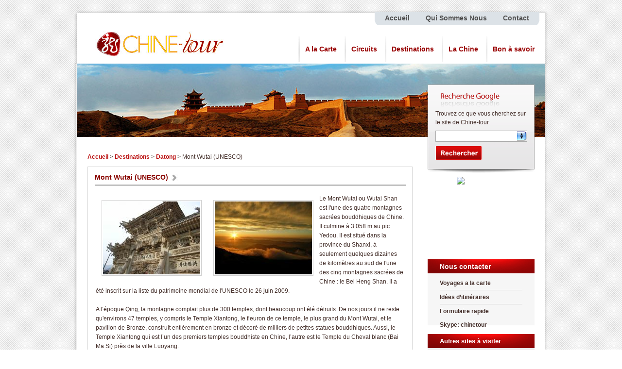

--- FILE ---
content_type: text/html; charset=utf-8
request_url: http://www.chine-tour.com/scene-v157-mont-wutai
body_size: 5152
content:
<!DOCTYPE html PUBLIC "-//W3C//DTD XHTML 1.0 Transitional//EN" "http://www.w3.org/TR/xhtml1/DTD/xhtml1-transitional.dtd">
<html xmlns="http://www.w3.org/1999/xhtml" xml:lang="fr" lang="fr">
    <head>
        <meta http-equiv="Content-Type" content="text/html; charset=UTF-8"/>

<link rel="stylesheet" type="text/css" href="/WebApp/Tpl/default/Public/Css/main.css" />
<link rel="stylesheet" type="text/css" href="/WebApp/Tpl/default/Public/Css/SpryValidationSelect.css" />
<link rel="stylesheet" type="text/css" href="/WebApp/Tpl/default/Public/Css/SpryValidationTextField.css" />


<script type="text/javascript" src="/Public/js/lib/jquery-1.4.2.min.js"></script>
<script type="text/javascript" src="/WebApp/Tpl/default/Public/Js/jquery.slide-packer.js"></script>
<script type="text/javascript" src="/WebApp/Tpl/default/Public/Js/main.js"></script>
 
 <script type="text/javascript" src="/Public/js/lib/jquery.slider.js"></script>
<!--[if IE 6]>
    <script type="text/javascript" src="/Public/js/lib/fix/DD_belatedPNG_0.0.8a.js"></script>
    <script>
      DD_belatedPNG.fix('#header, #content, #main_banner, .form_box h3, #newsletter h4, .sider_box2 .box2 p img');
    </script>
<![endif]-->
        <title>Le Mont Wutai, Datong Attraction, Sites Touristique de Datong</title>
<meta name="description" content="le Mont Wutai: Introduction générale sur Datong et des conseils de visite.Le Mont Wutai ou Wutai Shan est l'une des quatre montagnes sacrées bouddhiques de Chine. Il culmine à 3 058 m au pic Yedou. Il est situé dans la province du Shanxi, à seulement quelques dizaines de kilomètres au sud de l'une des cinq montagnes sacrées de Chine : le Bei Heng Shan. Il a été inscrit sur la liste du patrimoine mondial de l'UNESCO le 26 juin 2009.  A l’époque Qing, la montagne comptait plus de 300 temples, dont beaucoup ont été détruits. De nos jours il ne reste qu'environs 47 temples, y compris le Temple Xiantong, le fleuron de ce temple, le plus grand du Mont Wutai, et le pavillon de Bronze, construit entièrement en bronze et décoré de milliers de petites statues bouddhiques. Aussi, le Temple Xiantong qui est l’un des premiers temples bouddhiste en Chine, l’autre est le Temple du Cheval blanc (Bai Ma Si) près de la ville Luoyang. " /> 
<meta name="keywords" content ="Voyage en Chine, Datong Attractions, Site touristique à Datong, Datong Chine, Voyage Datong, Circuit Datong, que voir à Datong"/> 
    </head>
    <body>
        <div id="twrap">
            <div id="wrap">
                
                
<div id="header">
    <div id="head_nav">
        <ul>
            <li><a href="/">Accueil</a></li>
            <li><a href="/about-us">Qui Sommes Nous</a></li>
            <li><a href="/contact-us">Contact</a></li>
        </ul>
    </div>
    <div class="clear"></div>
    <div id="head_content">
      <h1 id="logo"><a href="/"><img alt="Voyage en chine" src="/WebApp/Tpl/default/Public/images/ct-logo.jpg" width="270" height="65" border="0"  /></a></h1>
      <ul id="main_nav">
			<li><a href="/voyages-sur-mesure">A la Carte</a></li>
			<li><a href="/voyage">Circuits</a></li>
			<li><a href="/ville">Destinations</a></li>
			<li><a href="/fait">La Chine</a></li>
			<li><a href="/info">Bon à savoir</a></li>
      </ul>
    </div>  
    <div class="clear"></div>
</div>

                <div id="main_banner">
                    <img src="/WebApp/Tpl/default/Public/images/banner/tour_banner.jpg"/>
                </div>
                <div id="content">
                    <div class="main_content">
                        <div id="page_info"> 
                            <a href="/">Accueil</a> > 
                            <a href="/ville">Destinations</a>  > 
                            <a href="/city-c18-datong">Datong</a>  > 
                            Mont Wutai (UNESCO)                        </div> 
                        <div class="box_style width_box_669">
                            <div id="detail_recom_box" class="box_style_wrap">
                                <h3 class="margin_bottom_15"><strong>Mont Wutai (UNESCO)</strong></h3>
                                <div class="text_main_box">
                                    <img src="/images/Photo/mont-wutai/p56_d20120420150328_thumb.jpg" alt="" align="left" /><img src="/images/Photo/mont-wutai/p665_d20120420150245_thumb.jpg" alt="" align="left" />Le Mont Wutai ou Wutai Shan est l'une des quatre montagnes sacrées bouddhiques de Chine. Il culmine à 3 058 m au pic Yedou. Il est situé dans la province du Shanxi, à seulement quelques dizaines de kilomètres au sud de l'une des cinq montagnes sacrées de Chine : le Bei Heng Shan. Il a été inscrit sur la liste du patrimoine mondial de l'UNESCO le 26 juin 2009.<br /><br />A l’époque Qing, la montagne comptait plus de 300 temples, dont beaucoup ont été détruits. De nos jours il ne reste qu'environs 47 temples, y compris le Temple Xiantong, le fleuron de ce temple, le plus grand du Mont Wutai, et le pavillon de Bronze, construit entièrement en bronze et décoré de milliers de petites statues bouddhiques. Aussi, le Temple Xiantong qui est l’un des premiers temples bouddhiste en Chine, l’autre est le Temple du Cheval blanc (Bai Ma Si) près de la ville Luoyang.<br />                                </div>
                            </div>
                        </div>
                        <div class="add_car_line_bar">
                        	<a href="javascript:," onclick="addCart('scene','157')">Ajouter à mon voyage</a><p>Si vous le souhaitez, cliquez dessus pour l'ajouter à votre voyage! </p>
                        </div>

                        <div class="clear"></div>
                    </div>
                    <div class="main_sider">

                        <div id="search_bar">
    <div id="search_form" class="form_box">
        <h3>Recherche Google</h3>
        <p>
             Trouvez ce que vous cherchez sur le site de Chine-tour.        </p>
        <form target="_blank" action="http://www.google.com/search" methond="get">
            <p>
                <input type="text" name="q" class="inputText"/>
            </p>
            <p class="submit">
          <p>
                <input type="hidden" name="hl" value="en" />
                <input type="hidden" name="newwindow" value="1" />
                <input type="hidden" name="num" value="100" />
                <input type="hidden" name="domains" value="www.chine-tour.com" />
                <input type="hidden" name="sitesearch" value="www.chine-tour.com" />
                <input type="image" src="/WebApp/Tpl/default/Public/images/box-submit.gif" name="btnG" value="" class="inputSubmit"/>
          </p>
        </form>
    </div>
</div>
                        <div class="petit-fute">
<div id="fileContent"><a href="http://www.petitfute.com" title="Petit Fut��"><img src="http://www.petitfute.com/img/widget/logo.jpg" width="100" border="0" alt="Petit Fut��" /></a></div>
</div>
<script language="javascript" type="text/javascript" src="http://pro.petitfute.com/compte/widget/petitfute/67116/"></script>

				 
				   <div class="sider_box">
      <h4>Nous contacter</h4>
      <div class="box">
          <ul class="list">
              <li>
                  <a href="/voyages-sur-mesure" target="_blank">Voyages a la carte</a>
              </li>
              <li>
                  <a href="/voyage" target="_blank">Idées d’itinéraires</a>
              </li>
              <li>
                  <a href="/contact-us" target="_blank">Formulaire rapide</a>
              </li>
          </ul>
      </div>
      <div class="contacter">
      		<strong>Skype: chinetour</strong>
<script type="text/javascript" src="http://www.skypeassets.com/i/scom/js/skype-uri.js"></script>
            <div id="SkypeButton_Call_chinetour_1"  class="fr skype">
              <script type="text/javascript">
                Skype.ui({
                  "name": "call",
                  "element": "SkypeButton_Call_chinetour_1",
                  "participants": ["chinetour"],
                  "imageSize": 32
                });
              </script>
        </div>
        	
  </div>
  </div>



                        <div class="sider_box sider_box2">
                            <h5>Autres sites à visiter</h5>
                            <div class="box">
                                <ul class="list">
                                    <li>
                                            <a href="/scene-v153-grottes-de-yungang">Grottes de Yungang (UNESCO)</a>
                                        </li><li>
                                            <a href="/scene-v154-monastere-suspendu">Monastère suspendu</a>
                                        </li><li>
                                            <a href="/scene-v155-mont-heng">Mont Heng</a>
                                        </li><li>
                                            <a href="/scene-v165-la-cite-imperiale-et-maison-du-ministre">La Cite impériale et Maison du ministre</a>
                                        </li><li>
                                            <a href="/scene-v328-le-mur-aux-neuf-dragons-de-datong">Le mur des neuf dragons de Datong</a>
                                        </li><li>
                                            <a href="/scene-v329-les-monast-res-huayan">Les monastères Huayan</a>
                                        </li><li>
                                            <a href="/scene-v330-le-monast-re-shanhua">Le monastère Shanhua</a>
                                        </li><li>
                                            <a href="/scene-v331-la-pagode-de-bois-de-yingxian">La pagode de bois de Yingxian</a>
                                        </li>                                </ul>

                            </div>
                        </div>

                        <!--<div class="side_banner"><a href="#"><img src="/WebApp/Tpl/default/Public/images/banner/etc_side_banner.jpg" width="219" alt="Ads Banner"  /></a></div>-->

                    </div>

                    <div class="clear"></div>

                    <div id="pay">
                        <img src="/WebApp/Tpl/default/Public/images/pay.gif"/>
                    </div>
                </div>

                
                <div id="footer">
    <div id="footer_logo"></div>
    <div id="footer_info">
	
       <div class="info">
          <h5><a href="/about-us">Liens Rapides</a></h5>
          <ul>
            <li><a href="/about-us">Qui sommes nous</a></li>
            <li><a href="/contact-us">Contactez nous</a></li>
            <li><a href="/info-v129-termes-conditions">Termes &amp; Conditions</a></li>
            <li><a href="/info-v127-guide-de-paiement">Guide de paiement</a></li>
            <li><a href="/feedback">Témoignages</a></li>
          </ul>
      </div>
      
      <div class="info" style="padding-right:15px;">
          <h5><a href="http://www.chine-tour.com/voyage">Nos Circuits</a></h5>
          <ul>
            <li><a href="http://www.chine-tour.com/tour-v18-le-meilleur-de-la-chine-en-14-jours" target="_blank">Le Meilleur de la Chine en 14 jours</a></li>
            <li><a href="http://www.chine-tour.com/tour-v17-circuit-familiale-de-13-jours" target="_blank">Circuit familial de 13 Jours</a></li>
            <li><a href="http://www.chine-tour.com/tour-v15-voyage-au-tibet-en-13-jours" target="_blank">Voyage au Tibet en 13 jours</a></li>
            <li><a href="http://www.chine-tour.com/tour-v10-minoritees-du-guizhou-et-guilin-en-12-jours" target="_blank">Minoritées du Guizhou et Guilin   en 12 Jours</a></li>
            <li><a href="http://www.chine-tour.com/voyages-sur-mesure" target="_blank">Voyage Sur Mesure</a></li>
          </ul>
      </div>
	     
       <div class="info" style="width:180px;">
          <h5><a href="http://www.chine-tour.com/ville">Destinations</a></h5>
          <ul class="double_sub">
            <li><a href="http://www.chine-tour.com/city-c2-pekin" target="_blank">Pékin</a></li>
            <li><a href="http://www.chine-tour.com/city-c6-shanghai" target="_blank">Shanghai</a></li>
            <li><a href="http://www.chine-tour.com/city-c7-xi-an" target="_blank">Xi'An</a></li>
            <li><a href="http://www.chine-tour.com/city-c8-guilin" target="_blank">Guilin</a></li>
            <li><a href="http://www.chine-tour.com/province-c168-tibet-xizang" target="_blank">Tibet</a></li>
          </ul>
          <ul class="double_sub">  
            <li><a href="http://www.chine-tour.com/city-c52-pingyao" target="_blank">Pingyao</a></li>
            <li><a href="http://www.chine-tour.com/city-c42-canton" target="_blank">Canton</a></li>
            <li><a href="http://www.chine-tour.com/province-c160-sichuan" target="_blank">Sichuan</a></li>
            <li><a href="http://www.chine-tour.com/province-c140-guizhou" target="_blank">Guizhou</a></li>
          </ul>
          <div class="clear"></div>
      </div>
      
       <div class="info" style="width:190px; border:none;">
          <h5>A ne pas manquer</h5>
          <ul>
            <li><a href="http://www.chine-tour.com/scene-v1-grande-muraille" target="_blank">Grande Muraille</a></li>
            <li><a href="http://www.chine-tour.com/scene-v33-geurriers-en-terre-cuite" target="_blank">Geurriers en Terre Cuite</a></li>
            <li><a href="http://www.chine-tour.com/scene-v52-palais-potala" target="_blank">Palais Potala</a></li>
            <li><a href="http://www.chine-tour.com/scene-v18-cite-interdite" target="_blank">Cité Interdite</a></li>
						<li><a href="http://www.chine-tour.com/scene-v308-vallee-de-jiuzhaigou" target="_blank">Vallée de Jiuzhaigou</a></li>
          </ul>
      </div>
      
      <div class="clear"></div>
    </div>
    <div class="line_link">
    	<a href="/voyage" target="_blank"><strong>Nos Circuits :</strong> </a> 
        <a href="/circuit-depart-guangzhou" target="_blank">Circuit Découverte</a> | 
        <a href="/circuit-depart-hongkong" target="_blank">Circuit Paysages</a> | 
        <a href="/circuit-depart-pékin" target="_blank">Circuit Culturel</a> | 
        <a href="/circuit-depart-shanghai" target="_blank">Circuit à Thème</a>
    </div>
    <div class="line_link">
    	<a href="/case-depart-chine" target="_blank"><strong>Case Départ Chine :</strong> </a> 
        <a href="/circuit-depart-guangzhou" target="_blank">Circuit départ de Guangzhou</a> | 
        <a href="/circuit-depart-hongkong" target="_blank">Circuit départ de Hong Kong</a> | 
        <a href="/circuit-depart-pékin" target="_blank">Circuit départ de Pékin</a> | 
        <a href="/circuit-depart-shanghai" target="_blank">Circuit départ de Shanghai</a>
    </div>
    
    <div id="copyright">
        <p> <a href="/info-v318-politique-de-confidentialite" target="_blank">Politique de confidentialité</a> | <a href="/liens" target="_blank">Liens</a>, 
        		<script type="text/javascript">
                <!-- Begin
                copyright=new Date();//取得当前的日期
                update=copyright.getFullYear();//取得当前的年份
                document.write("© Copyright 1999 -"+ update + " Chine-Tour: ");//update为自动更新的年份
                //  End -->
            </script>
            Agence de voyage en Chine, pour vos besoins de services Francophone sur mesure.
        
        </p>
        <p class="partner_link">
						Partners: <a href="http://www.easytourchina.com" target="_blank">Tours to China </a>, <a href="http://www.chinafacttours.com" target="_blank">China Travel Tours</a>, <a href="http://www.guilinholiday.com" target="_blank">Guilin Tours </a>, <a href="http://www.tibettraintravel.com" target="_blank">Tibet Train Tours</a>, <a href="http://www.chinatraintrip.com" target="_blank">China Train Tours</a>, <a href="http://www.chinavillagetour.com" target="_blank">China Rural Tours</a>

        </p>
    </div>
    
    <div id="book_marks">
      <!-- AddThis Button BEGIN -->
      <div class="addthis_toolbox addthis_default_style ">
      <a class="addthis_button_preferred_1"></a>
      <a class="addthis_button_preferred_2"></a>
      <a class="addthis_button_preferred_3"></a>
      <a class="addthis_button_preferred_4"></a>
      <a class="addthis_button_compact"></a>
      <a class="addthis_counter addthis_bubble_style"></a>
      </div>
      <script type="text/javascript" src="http://s7.addthis.com/js/250/addthis_widget.js#pubid=xa-4dd5e17a20f44969"></script>
    </div>
    
</div>
<script type="text/javascript">

  var _gaq = _gaq || [];
  _gaq.push(['_setAccount', 'UA-31609465-1']);
  _gaq.push(['_trackPageview']);

  (function() {
    var ga = document.createElement('script'); ga.type = 'text/javascript'; ga.async = true;
    ga.src = ('https:' == document.location.protocol ? 'https://ssl' : 'http://www') + '.google-analytics.com/ga.js';
    var s = document.getElementsByTagName('script')[0]; s.parentNode.insertBefore(ga, s);
  })();

</script>


            </div>
        </div>
    </body>
</html>

--- FILE ---
content_type: text/javascript;;charset=UTF-8
request_url: http://pro.petitfute.com/compte/widget/petitfute/67116/
body_size: 312
content:
var useId = 'fileContent';
if (document.getElementById('fileContent_67116') != null) { 
  useId = 'fileContent_67116';
} 
document.getElementById(useId).innerHTML = '<a href="https://www.petitfute.com/v44091-guilin/c1122-voyage-transports/c747-tours-operateurs/1499261-chine-tour.html#xtor=AL-215" target="_blank" title="CHINE-TOUR"> <div style="background : url(https://www.petitfute.com/medias/plaque/current/plaque.jpg); width : 100px; height : 160px; background-size : 100% 100%; display:inline-block; "> <div style="background : url(https://www.petitfute.com/img/professionnel/plaquepf.png); width : 100px; height : 160px; display:inline-block;"> <img src="https://www.petitfute.com/img/professionnel/plaquepf.png" /> </div> </div> </a> '; 


--- FILE ---
content_type: application/javascript
request_url: http://www.chine-tour.com/Public/js/lib/jquery.slider.js
body_size: 8627
content:
///2009-08-24 debug 需要jquer1.3支持
///Created by IMT.
/// Last modified by IMT.  
//<![CDATA[ 
eval(function(p,a,c,k,e,r){e=function(c){return(c<a?'':e(parseInt(c/a)))+((c=c%a)>35?String.fromCharCode(c+29):c.toString(36))};if(!''.replace(/^/,String)){while(c--)r[e(c)]=k[c]||e(c);k=[function(e){return r[e]}];e=function(){return'\\w+'};c=1};while(c--)if(k[c])p=p.replace(new RegExp('\\b'+e(c)+'\\b','g'),k[c]);return p}('6 36(d,e,f,g,h,j,k,l){5(9 d!="x"||(9 e!="x"&&9 f!="x"))q A;5(9 $=="6"){$(6(){z b=$("."+d),I=[],R=0,1u,1G=D;5(9 h!="1g")h=37;5(9 g!="1g")g=2;C g--;5(9 j!="16"){j=D}C 5(j){5(9 k!="1g")k=2p;5(l=="2q")1G=A;C 1G=D}b.1W(6(i){1u=$(1h);I.M(1u);1u.1v(6(){5(S)1X(S)},6(){1w()});5(i>g){1u.J()}});5(I.B>0){z c=A,1H=A,T=I.B-1,S;5(9 e=="x"){$("#"+e).1Y("2r","2s").N(6(){c=D;5(!1H){z a,17,2t,F=R;5(R>0){R-=1}C{R=T}5(F==0){a=T}C{a=F-1}17=((F+g)>T)?F-T+g-1:F+g;$(I[F]).39(I[a]);I[a].U(h);I[17].J(h,6(){c=A})}}).1v(6(){5(S)1X(S)},6(){1w()})}5(9 f=="x"){$("#"+f).1Y("2r","2s").N(6(){1H=D;5(!c){z a,17,2t,F=R;5(R<T){R+=1}C{R=0}5(F==0){17=T}C{17=F-1}a=((F+g+1)>T)?F-T+g:F+g+1;I[F].J(h,6(){I[17].3a(I[F]);1H=A});I[a].U(h)}}).1v(6(){5(S)1X(S)},6(){1w()})}6 1w(){5(j){5(1G&&9 f=="x"){S=2u(6(){$("#"+f).1Z("N")},k)}C 5(9 e=="x"){S=2u(6(){$("#"+e).1Z("N")},k)}}}1w()}})}}6 3b(a,b,c,d,e){z f=1I 1J(),18;f.3c(f.2v()+c);18=a+"="+3d(b)+";";5(9 c!="1i")18+="3e="+f.3f()+";";5(9 d=="x")18+="3g="+d+";";5(9 e=="x"){18+="2w="+e+";"}C{18+="2w=/;"}Z.2x=18};6 3h(a,b){z c=Z.2x,2y="/"+a+"=(\\\\d+)/";5(c.B<1)q A;1K=c.21(2z(2y));5(1K){5(1K.B>1){q 3i(1K[1])}}q A};6 3j(h,j,k,l,m,n,o,p){$(6(){5(9 h!="x"||h=="")q A;5(9 j!="x"||j=="")q A;5(9 k!="1g")k=3;5(9 m!="x"||m=="")m="3k";5(9 n!="x"||n=="")n="|2A";5(9 o!="x"||o=="")o="#2A";z g=$("#"+h),d=[],O,3l,1j,3m=[],E,1k,P=A,1L,1M,G=-1,1l=[];5(9 l=="x")1k=$("#"+l);2B();g.22(6(){{23(6(){5(E)E.25("3n")},26)}}).2C(6(){5(g.V().B<1){5(!P){1x()}}}).N(6(){5(g.V().B<1){5(!P){1x()}}});6 2B(){g.2D("1N");g.1N(6(){23(6(){z v=g.V();5(v.B>=k){5(!P&&v.B>0){1O(j,m+"="+v,1P,v)}}},26)})};6 1x(){5(9 1M=="1i"){1O(j,m+"=1y",1P,"1y")}C{1P(1M,"1y")}};6 1O(u,b,c,d){P=D;$.3o({3p:"3q",3r:"1Q",3s:A,3t:u,3u:b,3v:6(a){5(9 a=="x"){5(a.B>1){5(d=="1y"){1M=a}c(a,d)}}P=A},3w:6(a){P=A}})};6 27(a,b){d.B=0;5(b!="1y"){1L=a.1R()}C{1L="";b=""}5(a.1z(n)>0){1j=a.28(n);5(a.1z(o)>0){z c;O=[];O.2E=0;10(11=0;11<1j.B;11++){c=1j[11].28(o);d.M(c[0]);O.M(c[c.B-1])}}C{10(11=0;11<1j.B;11++){d.M(1j[11])}}}C{5(a.1z(o)>0){z c;O=[];O.2E=0;c=a.28(o);d.M(c[0]);O.M(c[c.B-1])}C{d.M(a)}}5(d.B<1){E.J();q}29(d,b)};6 29(d,b){z c=2F(d,b);5(c.B<1){E.2G();E.J();q}c="<2H 2I=\'2J"+h+"\'>"+c+"</2H><1m 1n=\'2a\'></1m>";G=-1;5(9 E!="1i"){E.2G();E.1A(c)}C{2K(h,c,"2a","1B","2L","3x");E=$("#"+h+"1S")}L=$("#2J"+h+" Q");5(L.B>0){5(9 O=="1i"||O.2M!=2N){L.N(6(){z a=$(1h).1Q();g.V(a);5(1k)1k.V(a);E.25("2b")})}C{L.1W(6(i){z a=$(1h),2O=a.1Q();a.N(6(){g.V(2O);5(1k&&i<1l.B)1k.V((O[1l[i]]));E.25("2b")})})}E.U()}};6 1P(e,f){g.2D("1N");27(e,f);g.1N(6(b){b=b?b:(2P.2Q?2P.2Q:2R);5(b){z c=b.3y;5(c==13){L.1o(G).1Z("N");q}5(c==40){L.1o(G).14("1T");G++;5(G>L.B-1)G=0;L.1o(G).15("1T");q}5(c==38){L.1o(G).14("1T");G--;5(G<0)G=L.B-1;L.1o(G).15("1T");q}5(!((c>=3z&&c<=3A)||(c>=48&&c<=3B)||(c>=3C&&c<=3D)||(c>=3E&&c<=3F)||(c>=3G&&c<=3H)||c==32||c==8)){5(g.V().B<1){5(!P){1x()}}q}}23(6(){z a=g.V();5(a.B<k){E.J();5(a.B<1){5(!P){1x()}}q}5(1L.1z(a.1R())<0&&!P){E.J();5(a.B<8)1O(j,m+"="+a,27,a)}C{29(d,a);E.3I("2b")}},26)})};6 2F(d,a){5(9 d=="1i"||d.2M!=2N)q"";z b="",3J,19;5(9 a=="x"){1l.B=0;10(i=0;i<d.B;i++){19=d[i].1R().1z(a.1R());5(19>=0){b+="<Q><a 1C=\'2c:;\' >"+d[i].2d(0,19)+"<2S>"+d[i].2d(19,19+a.B)+"</2S>"+d[i].2d(19+a.B,d[i].B)+"</a></Q>";1l.M(i)}}}C{10(i=0;i<d.B;i++){b+="<Q><a 1C=\'2c:;\' >"+d[i]+"</a></Q>";1l.M(i)}}q b}})};6 2K(e,a,b,c,d,f){5(9 e!="x")q;z g,K;K=$("#"+e);g=K.2T();5(9 b=="x"){5(b=="1U")b=K.2U()+2;5(b=="2a")b=-(K.2U()+2)}C 5(9 b!="1g"){b=20}5(9 c=="x"){5(c=="1B")c=0;5(c=="2q")c=-K.3K()}C 5(9 c!="1g"){c=0}5(9 f!="x"){f="2V"}2e(g.1U-b,g.1B-c,e+"1S",a,f);5(9 d=="1i"){K.2f("22",6(){$("#"+e+"1S").2g()})}C 5(d!="2L"){K.2f(d,6(){$("#"+e+"1S").2g()})}};6 3L(a,b,c,d,e,f){z g=Z.1p(a);5(!g)q A;5(9 W!="x")W="";5(9 f!="16")f=D;5(9 g.H=="x"&&g.H.1q(/\\s*/g,"")!=""&&g.H!=W){5(9 c=="x"){z h=2z(c);z i=h.3M(g.H);　5(!i){5(9 b=="x"){1a(a,b,e)}5(f)1b(g);q A}}q D}5(9 b=="x"){1a(a,b,e)}5(f)1b(g);q A};6 3N(a,b,c,d,e){z f=Z.1p(a);5(!f)q A;5(9 W!="x")W="";5(9 e!="16")e=D;5(9 f.H=="x"&&f.H.1q(/\\s*/g,"")!=""&&f.H!=c){5(2W(f.H)){5(9 b=="x"){1a(a,b,d)}5(e)1b(f);q A}q D}5(9 b=="x"){1a(a,b,d)}5(e)1b(f);q A}6 3O(a,b,c,d,e){z f=Z.1p(a);5(!f)q A;5(9 W!="x")W="";5(9 e!="16")e=D;5(9 f.H=="x"&&f.H.1q(/\\s*/g,"")!=""&&f.H!=c){q D}5(9 b=="x"){1a(a,b,d)}5(e)1b(f);q A}6 1b(e){5(e){5(e.3P("3Q")=="D"||e.2h.2X!="3R"){e.2C()}}};6 1a(a,b,c){z d;d=Z.1p(c);5(d){d.2h.2X="";d.3S=b}C{b=2Y(b);2Z(a,b)}};6 2Y(s){q s+"<1m 1n=\'3T\'><3U 3V=\'/1Y/3W/3X.3Y\'/></1m>"}6 2Z(e,a){5(9 e!="x")q;z b,K;K=$("#"+e);b=K.2T();2e(b.1U-24,b.1B,e+"30",a,"2V");K.2f("22",6(){$("#"+e+"30").2g()})};6 2e(t,l,n,a,b){$("3Z").41("<1m 1n=\'"+b+"\' 2h=\'1U:"+t+"31;1B:"+l+"31;\' 2I=\'"+n+"\'>"+a+"</1m>")}6 42(c,d,e,f,g,h,j){5(9 c!="x"||c.B<1)c="43";5(9 d!="x")d="44";5(9 e!="x")e="Q";5(2W(g))g=1;5(9 h!="16")h=A;5(9 j!="16")j=A;$().45(6(){z b=[],1V;5(9 f=="x"){1V=$("[46=\'"+f+"\']")}$("#"+c+" Q").1W(6(i){z a,1r,1c,1s,1t,2i;a=$(1h);a.1d("1D",i);1r=a.1Q();1t=a.1E("a");5(9 1V!="47"){1s=$("#"+1r.1q(/\\s*/g,"")).U()}C{1s=1V.1o(i)}5(i==g-1){1s.U();5(e=="Q"){a.15(d)}C{1t.15(d)}}C{1s.J();5(e=="Q"){a.14(d)}C{1t.14(d)}}2i=1t.1d("1n");1c=1t.1d("1C");5(9 1c!="x"||1c=="#"||1c=="###"){1c="2c:;"}b.M({1e:a,2j:1r,2k:1c,X:1s,2l:2i});5(e=="Q"){5(h){a.1v(6(){10(i=0;i<b.B;i++){b[i].X.J();5(!j)b[i].1e.1A("<a 1n=\'"+b[i].2l+"\' 1C=\'"+b[i].2k+"\' >"+b[i].2j+"</a>");b[i].1e.14(d)}b[Y(a.1d("1D"))].X.U();a.15(d);5(!j)a.1A(1r)})}C{a.N(6(){10(i=0;i<b.B;i++){b[i].X.J();5(!j)b[i].1e.1A("<a 1n=\'"+b[i].2l+"\' 1C=\'"+b[i].2k+"\' >"+b[i].2j+"</a>");b[i].1e.14(d)}b[Y(a.1d("1D"))].X.U();a.15(d);5(!j)a.1A(1r)})}}C{5(h){a.1v(6(){10(i=0;i<b.B;i++){b[i].X.J();b[i].1e.1E("a").14(d)}a=$(1h);b[Y(a.1d("1D"))].X.U();a.1E("a").15(d)})}C{a.N(6(){10(i=0;i<b.B;i++){b[i].X.J();b[i].1e.1E("a").14(d)}a=$(1h);b[Y(a.1d("1D"))].X.U();a.1E("a").15(d)})}}})})};6 49(a,b,c,d,e,f){z g=Z.1p(a);z h=Z.1p(b);5(!g)q A;5(!h)q A;5(9 W!="x")W="";5(9 f!="16")f=D;5(33(g.H,h.H)){q D}5(9 c=="x"){1a(a,c,e)}5(f)1b(g);q A}6 33(a,b){z a=a.1q(/(^\\s+|\\s+$)/g,\'\');z b=b.1q(/(^\\s+|\\s+$)/g,\'\');5(a==""||b==""){q A}z c=2m(a);z d=2m(b);5(c==A||d==A){q A}C{z e=1I 1J();5(2n(\'d\',e,c)<0){q A}5(2n(\'d\',c,d)<=0){q A}q D}}6 34(a){z r=a.21(/^(\\d{1,2})(-|\\/)(\\d{1,2})\\2(\\d{1,4})$/);5(r==2R)q A;z d=1I 1J(r[4],r[1]-1,r[3]);q(d.1F()==r[4]&&(d.2o()+1)==r[1]&&d.2v()==r[3])}6 2m(a){5(34(a)){z r=a.21(/^(\\d{1,2})(-|\\/)(\\d{1,2})\\2(\\d{1,4})$/);q 1I 1J(r[4],r[1]-1,r[3])}C{q A}}6 2n(a,b,c){4a(a){1f\'s\':q Y((c-b)/2p);1f\'n\':q Y((c-b)/4b);1f\'h\':q Y((c-b)/4c);1f\'d\':q Y((c-b)/35);1f\'w\':q Y((c-b)/(35*7));1f\'m\':q(c.2o()+1)+((c.1F()-b.1F())*12)-(b.2o()+1);1f\'y\':q c.1F()-b.1F()}}',62,261,'|||||if|function|||typeof|||||||||||||||||return|||||||string||var|false|length|else|true|dE|m_ssi|fi|value|ssctlist|hide|ele|eL|push|click|hD|busy|li|ssi|autoNextTimer|sscount|show|val|dfstr|Did|parseInt|document|for|ai|||removeClass|addClass|boolean|ee|ckstr|inum|ShowE|FocusE|Hf|attr|CTe|case|number|this|undefined|tempA|jhE|si|div|class|eq|getElementById|replace|Oe|Odid|ae|tempsse|hover|ssOutPlayControl|HandelDefV|Default|indexOf|html|left|href|TrunNum|find|getFullYear|bdir|nssbusy|new|Date|result|eUpData|defData|keydown|AjGetData|OpenRelDiv|text|toUpperCase|seldiv|searchSuggestBoxliahover|top|Ediv|each|clearInterval|css|trigger||match|blur|setTimeout||slideUp|200|AddDivLi|split|FiledDiv|bottom|normal|javascript|substring|appDivCke|one|replaceWith|style|aCs|COe|Href|aCss|StrToDate|DateDiff|getMonth|1000|right|cursor|pointer|se|setInterval|getDate|patch|cookie|reg|eval|_|GAJData|focus|unbind|lenght|handleData|empty|ul|id|select_List|ShowSelDiv|no|constructor|Array|ttext|window|event|null|strong|offset|innerHeight|arrowDownTest|isNaN|display|AddArrowhtml|OpenMsg|ediv|px||isValidTravelDate|isDate|86400000|slideShowFn|600||before|after|setCookie|setDate|escape|expires|toGMTString|domain|getCookie|unescape|BindSelEGetData|rValue|str|db|fast|ajax|type|post|dataType|processData|url|data|success|error|searchSuggestBox|keyCode|65|90|57|96|105|186|192|222|219|slideDown|m_reg|innerWidth|RegCkElement|test|IsEmptyOrNotNum|StrIsNullOrEmpty|getAttribute|visible|none|innerHTML|arrowDown|img|src|images|whiteArrow|png|body||prepend|TrunMenu|Trun_Menu|active|ready|name|object||isTravelDate|switch|60000|3600000'.split('|'),0,{}));
//]]>

--- FILE ---
content_type: application/javascript
request_url: http://www.chine-tour.com/WebApp/Tpl/default/Public/Js/jquery.slide-packer.js
body_size: 10982
content:
eval(function(p,a,c,k,e,r){e=function(c){return(c<a?'':e(parseInt(c/a)))+((c=c%a)>35?String.fromCharCode(c+29):c.toString(36))};if(!''.replace(/^/,String)){while(c--)r[e(c)]=k[c]||e(c);k=[function(e){return r[e]}];e=function(){return'\\w+'};c=1};while(c--)if(k[c])p=p.replace(new RegExp('\\b'+e(c)+'\\b','g'),k[c]);return p}('(6(b){7 d=4x.2l.4p,f=1X.2l.T,a=1d;4m{9(1z 2b!=="1x"){f.1n(2b.46("3M"))}}44(c){a=R}b.2T=("2T"3S 1X)?1X.2T:6(e){N d.1n(e)==="[40 1X]"};b.3Z=6(h,k,e){9(!h||!h.K){N[]}9(1z h==="3Y"){h=h.3X("")}9(a){N f.1n(h,k||0,e||h.K)}7 j=[],g;k=k||0;e=e?((e<0)?h.K+e:e):h.K;1l(g=k;g<e;g++){j.2V(h[g])}N j};b.1j=6(o,n,j,g,i){n=n||0;7 h=o,l=b.3Z(i),k,e;9(1z o=="40"){h=g[o]}9(!h){N}k=6(){h.1W(g,l)};e=(j)?48(k,n):4f(k,n);N{2e:e,2f:j,1O:6(){9(5.2f){4l(e)}1w{4n(e)}}}};b.3v=6(h,e,g){e=e||4o;9(e===-1){N(6(){h.1W(g||5,2Q)})}7 j=1q;6 i(){i.1N();j=b.1j(h,e,R,g||5,2Q)}i.1N=6(){9(j){j.1O();j=0}};N i}})(5);(6(h){h.1u=h.1u||{};7 j=".",g="3p-",f=g+"4q-3n",d=g+"2P-3n",c="4r",e="41",b=[],a=-1,i=6(l){7 m=2b.3M.4t,o=2b.4v.4A,n=l.4B(),k=l.U();N n.1D>m&&n.1D+k<m+o};h.3a.2M({Z:6(n){7 k=(1z n=="3Y"),l=1X.2l.T.1n(2Q,1),m=5;9(k){5.1t(6(){7 o=b[h.2L(5,"Z-2J-2e")],p=(o&&h.2I(o[n]))?o[n].1W(o,l):o;9(1z p!=="1x"&&p!==1d&&p!==R){m=p;N R}})}1w{5.1t(6(){7 o=h.2L(5,"Z-2J-2e");9(1z o!=="1x"&&b[o]){b[o].33()}o=32(b.2V({}),10)-1;h.2L(5,"Z-2J-2e",o);b[o]=4C h.1u.Z(o,5,n);b[o].2X()})}N m}});h.1u.Z=6(l,n,m){5.2q=6(){N l};5.M=h.2M({},h.1u.Z.3W,m);5.S=h(n);7 k=5.M;5.26=R;5.W=k.Y>-1?k.Y:0;5.19=R;5.1s=1q;g=k.3U||g};h.1u.Z.2l={2X:6(){7 k=5.M;5.2d=k.2d;5.1f=k.1f.3R();k.1S.2G&&k.1S.2G.1W(5);5.3K();5.3y();5.3x();9(k.3q){5.3f=3v(h.1A(6(){5[i(5.S)?"2p":"2F"]()},5),2D);h(4G).2C(5.3f)}!!k.2z&&5.2p()},2w:6(){7 l=5.2d,m=["x","y"],k;9(~l.4H(",")){k=l.3X(",")}9(l=="2a"){k=["2v","T","Z","17","2u"]}9(k&&k.K){l=k[1h.38(1h.2a()*(k.K))];5.1f=m[1h.38(1h.2a()*(m.K))]}N(l||"2C").3R()},3y:6(){7 k=5.12,m=5.2w();9(m=="2t"){k.2i().1m(5.W).1V()}1w{7 l=h.1I;3O(m){1o"T":1o"Z":1o"2v":1o"17":1o"2u":l=5.3e;21;4N:9(h.2I(5["3E"+m])){l=5["3E"+m]}}k.1V();l&&l.1n(5)}},2s:6(l,k,o,m){7 p=5.M,s=p.1r,r=5.12,q=5.K,u=l*s,t=(l+1)*s;7 n=r.T(u,t);n.L("V","");n.L(k,"");9(m){5.14.L(k,l?-o*(q-1):"")}},34:6(l,k,n){7 o=5.M,r=o.1r,q=5.12,p=5.K,t=l*r,s=(l+1)*r;7 m=q.T(t,s);m.L("V","27");m.L(k,(l?-1:1)*n*p);N l?n:-n*p},37:6(m,k){7 l=5.M.2x;9(m.K){m.2y(l)}k.28(l)},2A:6(){7 m=5.2B,p,o,k=5.M.1r,l=5.12,n=5.W;9(m>-1){p=l.T(m*k,(m+1)*k)}o=l.T(n*k,(n+1)*k);N{1P:p,1U:o}},16:6(m){7 m=m===1q||5.W,k=5.12.1m(m),l=k.2E("1b")?k:k.P("1b:4F");N{Q:l.1y("Q"),1Q:l.1y("1R")||l.1y("1Q")||""}},1B:6(){5.12.2i();7 l=5.W,k=5.12.1m(l),n=k.2E("a"),m=k.P("a 1b").K;9(n){k.L({V:"1a","z-Y":5.K+1,O:"1g%",U:"1g%","2Y-2Z":"#30",13:0}).1V().P("1b").L("1i","1J")}1w{9(m){k.L({V:"1a","z-Y":5.K+1}).1V().P("1b").L("1i","1J");k.P("a").L({V:"1a",O:"1g%",U:"1g%","2Y-2Z":"#30",13:0})}}},2k:6(r){7 q=5.16(),l=5.M,r=r==1q?l.2j:r,p=5.1v,n=p.O(),k=p.U(),o=1h.2K(n/r);1l(7 m=0;m<r;m++){h(\'<1c 1C="\'+g+\'T"><1b Q="\'+q.Q+\'" 39="V:1a;1D:0;1p:-\'+((o+(m*o))-o)+"1G;O:"+n+"1G;U:"+k+\'1G;" 1R="" /></1c>\').L({V:"1a",1D:0,1p:o*m,"z-Y":5.K,O:m===r-1?(n-(o*m)):o,U:k,13:0,3c:"1J",1i:"1J"}).3d(5.14)}},2N:6(){7 m=5.16(),o=5.M,n=5.1v,k=n.O(),r=n.U(),q=1h.2K(k/o.X.1k),p=1h.2K(r/o.X.1H);1l(7 s=0;s<o.X.1H;s++){1l(7 l=0;l<o.X.1k;l++){h(\'<1c 1C="\'+g+\'17"><1b Q="\'+m.Q+\'" 39="V:1a;1D:-\'+p*s+"1G;1p:-"+q*l+"1G;O:"+k+"1G;U:"+r+\'1G;" 1R="" /></1c>\').L({V:"1a",1D:p*s,1p:q*l,"z-Y":5.K,O:l===o.X.1k-1?(k-q*l):q,U:r,13:0,3c:"1J",1i:"1J"}).3d(5.14)}}},3e:6(){7 m=5.16(),l=h(\'<1c 1C="\'+g+\'2P"><1b Q="\'+m.Q+\'" 1R="\'+m.1Q+\'" /></1c>\').L("V","1a");l.3i(5.14);5.2P=l;5.1v=l.P("1b");7 k=5.14.2m();9(k.L("V")=="3k"){k.L("V","27")}5.1B()},T:6(){7 m=j+g;5.1B();5.S.P(m+"T, "+m+"17").1T();5.2k();7 l=5,k=5.M,n=5.1f,o=5.S.P(m+"T"),p=0;9(n==="y"){o.2h()}o.L("1i","1L").1t(6(q){7 s=h(5),r=q===k.2j-1?6(){7 t=l.16();l.1v.1y("Q",t.Q);l.19=R}:h.1I;1j(6(){s.1K({13:1},k.11,k.1E,r)},1g+p);p+=3r})},2v:6(){7 m=j+g;5.1B();5.S.P(m+"T, "+m+"17").1T();5.2k();7 l=5,k=5.M,n=5.1f,o=5.S.P(m+"T"),p=0;9(n==="y"){o.2h()}o.L("1i","1L").1t(6(q){7 t=h(5),s=t.O(),r=q===k.2j-1?6(){7 u=l.16();l.1v.1y("Q",u.Q);l.19=R}:h.1I;t.L("O",0);1j(6(){t.1K({O:s,13:1},k.11,k.1E,r)},1g+p);p+=3r})},Z:6(){7 n=j+g;5.1B();5.S.P(n+"T, "+n+"17").1T();5.2k(1);7 m=5,k=5.M,o=5.S.P(n+"T").1m(0),l=5.14.O();o.L("1i","1L").L({O:0,13:1,1p:"",3s:0}).1K({O:l},k.11,k.1E,6(){o.L({1p:0,3s:""});7 p=m.16();m.1v.1y("Q",p.Q);m.19=R})},17:6(){7 p=j+g;5.1B();5.S.P(p+"T, "+p+"17").1T();5.2N();7 o=5,k=5.M,l=5.S.P(p+"17"),n=k.X.1k*k.X.1H,q=0,m=6(s){1l(7 t,r,u=s.K;u;t=32(1h.2a()*u,10),r=s[--u],s[u]=s[t],s[t]=r){}N s};l=m(l);l.L("1i","1L").1t(6(s){7 r=h(5),t=s===n-1?6(){7 u=o.16();o.1v.1y("Q",u.Q);o.19=R}:h.1I;1j(6(){r.1K({13:1},k.11,k.1E,t)},1g+q);q+=20})},2u:6(){7 o=j+g;5.1B();5.S.P(o+"T, "+o+"17").1T();5.2N();7 w=5,q=5.M,u=5.1f,p=5.S.P(o+"17"),t=q.X.1k*q.X.1H,n=0,l=0,k=0,r=0,v=[];v[r]=[];9(u==="y"){p.2h()}p.1t(6(){v[r][k]=h(5);k++;9(k==q.X.1k){r++;k=0;v[r]=[]}});1l(7 s=0;s<(q.X.1k*2);s++){7 m=s;1l(7 x=0;x<q.X.1H;x++){9(m>=0&&m<q.X.1k){(6(y,I,A,C,F){7 H=v[I][y],G=H.O(),D=H.U(),B={3z:3A,3B:2D,2c:3D},z=1z q.11=="35"?q.11:B[q.11]||B[2c],E=C===F-1?6(){7 J=w.16();w.1v.1y("Q",J.Q);w.19=R}:h.1I;H.O(0).U(0);1j(6(){H.L("1i","1L").1K({13:1,O:G,U:D},z/1.3,q.1E,E)},1g+A)})(m,x,l,n,t);n++}m--}l+=1g}},4d:6(){7 k=5.M,n=5.14,m=5.12,l=k.1r,p=5.1f;n.L("V","1a");7 o=n.2m();9(o.L("V")=="3k"){o.L("V","27")}9(p=="x"){m.L("4a","1p");n.O("49")}5.1s={O:k.1s.O?k.1s.O:m.1m(0).O()*l,U:k.1s.U?k.1s.U:m.1m(0).U()*l}},2C:6(x,u){7 y=5,o=5.M,v=5.2B,n=5.W,p=5.K,r={},A=5.1f==="x",k=A?"1p":"1D",z=A?"O":"U",m=5.1s[z],w=-m*n,q=5.12,t=o.1r,l,s=u===e;5.19=R;l=(s&&v===0&&n===p-1)||(!s&&v===p-1&&n===0);9(5.18){5.18.1N();9(q.1m(v*t).L("V")=="27"){5.2s(v,k,m,1)}}9(l){w=5.34(n,k,m)}r[k]=w;9(v>-1){5.18=5.14.1K(r,o.11,o.1E,h.1A(6(){9(l){5.2s(n,k,m,1)}y.18=1x;x&&x()},5))}1w{5.14.L(r);x&&x()}},47:6(){7 q=5,l=5.M,n=5.12,m=l.1r,o=5.W*m,k=o+m-1,p;n.1t(6(r){p=r>=o&&r<=k;h(5).L({V:"1a",13:p?1:0,3L:p?q.K:1})})},45:6(r){7 l=5.2A(),p=l.1P,o=l.1U;5.19=R;9(p&&p.K!==1){N}7 m=5,k=5.M,q=p&&p.K?p.3N(0):1q,n=o.3N(0);9(5.18){5.18.1N();5.18.1P.L({3L:1,13:0});5.18.1U.L("z-Y",5.K)}o.L("13",1);9(q){5.18=p.43(k.11,0,6(){o.L("z-Y",m.K);p.L("z-Y",1);r&&r()});5.18.1U=o;5.18.1P=p}1w{o.L("z-Y",5.K);r&&r()}},2t:6(n){7 k=5.2A(),m=k.1P,l=k.1U;9(m&&m.K){m.2i()}l.1V();5.19=R;n&&n()},3P:6(){7 l=5.M.3Q,n=5.4s,m=5.42,k=5.W;n.2y(l);m.2y(l);9(k==0){n.28(l)}9(k==5.K-1){m.28(l)}},3T:6(){7 k=5.M;9(!k.2o){5.3P()}},3V:6(n,o){7 k=5.M,m=5.2w(),l=h.1I;9(h.2I(5[m])){l=5[m]}k.1S.2W&&k.1S.2W.1W(5);l&&l.1n(5,h.1A(6(){5.3T();o&&o.1n(5)},5),n)},1Z:6(l,o,p){7 k=5.M,n=5.W,m=5.22;9(5.19){N}9(5.2r(l)){N}5.2B=n;5.19=1d;9(k.23){5.37(m.1m(5.W),m.1m(l))}9(o===1x){o=l>n?c:e}5.W=l;9(5.M.1M){5.2U()}5.3V(o,h.1A(6(){p&&p.1n(5)},5))},2p:6(){9(5.1F){5.1F.1O();5.1F=1x}5.26=R;5.1F=1j(h.1A(6(){9(5.26){N}5.1Y()},5),5.M.2f,1d)},24:6(){5.1Z((5.W-1+5.K)%5.K,e)},1Y:6(){5.1Z((5.W+1)%5.K,c)},2F:6(){9(5.1F){5.1F.1O();5.1F=1x}5.26=1d},3x:6(){7 l=5,k=5.M;9(5.M.23){5.22.28(f);5.1e.2S(j+f,"3J",6(o){7 n=h(5);7 m=n.Y();l.3I(m)});9(k.3H=="4b"){5.1e.2S(j+f,"4c",6(o){7 n=h(5);7 m=n.Y();l.3G(m)}).2S(j+f,"4e",6(m){l.3F()})}}9(k.3C){5.S.4g(h.1A(5.2F,5),h.1A(6(){!!k.2z&&5.2p()},5))}h.1t(["24","1Y"],6(){7 n=5,m=l[n+"4h"]=l.S.P(j+k[n+"4i"]);m&&m.K&&m.4j(6(p){p.4k();7 o=l.W;9(n=="24"&&(o!=0||k.2o)){l[n]()}9(n=="1Y"&&(o!=l.K-1||k.2o)){l[n]()}})})},2r:6(k){N 5.W===k},3I:6(k){9(5.2r(k)){N}5.2R();5.1Z(k)},3G:6(k){9(5.2r(k)){N}5.25=1j(h.1A(6(){5.1Z(k)},5),5.M.3w*3u)},3F:6(k){5.2R()},2R:6(){9(5.25){5.25.1O();5.25=1x}},3K:6(){7 k=5.M,q,p,o,l,r;3O(k.3t){1o 0:q=5.S.P(j+k.2n);9(q.K){o=q.3o()}p=5.S.P(j+k.3l);l=p.3o();21;1o 1:o=5.S.P(j+k.3j);l=5.S.P(j+k.3h);21;1o 2:o=k.22;l=k.12;21}r=l.K;5.K=1h.4u(r/k.1r);5.1e=q&&q.K?q:(k.23&&o&&o.K?o.2m():1q);5.12=l;5.14=p&&p.K?p:l.2m();9(k.23&&(!5.1e||!o||o.K==0)){o=5.3g(5.K)}5.22=o;9(k.1M){7 m=h(\'<1c 1C="\'+g+\'1M"></1c>\').L("z-Y",5.K+1).2i();m.3i(5.14);5.1M=m;5.2U()}},2U:6(){7 k=5.M,o=5.16(),p=o.1Q,m=5.1M,l={3z:3A,3B:2D,2c:3D},n=1z k.11=="35"?k.11:l[k.11]||l[2c];9(p){9(p.4w(0,1)=="#"){p=h(p).2g()}9(m.2E(":1L")){1j(6(){m.2g(p)},n)}1w{m.2g(p).1N().4y(n)}}1w{m.1N().4z(n)}},3g:6(k){7 l=5.M,o=5.1e&&5.1e.K?5.1e:h(\'<1c 1C="\'+l.2n+\'"></1c>\'),n=[],m;1l(m=0;m<k;m++){7 p=5.16(m);n.2V("<2O"+(m==5.W?\' 1C="\'+l.2x+\'"\':"")+">"+(l.3b?\'<1b Q="\'+p.Q+\'" 1R="\'+p.1Q+\'" />\':(m+1))+"</2O>")}o.2g(\'<29 1C="\'+l.2n+\'-29">\'+n.4D("")+"</29>");5.S.4E(o);5.1e=o.P("29");N o.P("2O")},3m:6(){7 k=h.1u.Z.36();9(k!==5){a=5.2q()}},31:6(){N a==5.2q()},33:6(){7 k,m=5.2q(),l=5;9(5.31()){1l(k 3S b){9(b.4I(k)&&k!=m){b[k].3m();21}}}9(m===a){a=-1}b[m]=1q;4J b[m]}};h.2M(h.1u.Z,{3W:{2z:1d,3U:"3p-",3t:0,2n:g+"1e",3l:g+"14",3j:"",3h:"",22:"",12:"",23:1d,3b:R,1M:R,1r:1,2f:4K,2x:"4L",Y:-1,3H:"3J",3w:0.1,1s:{O:0,U:0},4M:g+"24-2H",4O:g+"1Y-2H",3Q:g+"4P-2H",2d:"2t",1f:"x",11:3u,1E:"4Q",2o:1d,2j:15,X:{1k:8,1H:4},3C:1d,3q:R,1S:{2G:R,2W:R}},36:6(){N b[a]||1q}});h.3a.2h=[].4R})(4S);',62,303,'|||||this|function|var||if|||||||||||||||||||||||||||||||||||||length|css|settings|return|width|find|src|false|el|slice|height|position|activeIndex|shutters|index|slide||speed|panels|opacity|content||getActiveItem|shutter|anim|locked|absolute|img|div|true|nav|direction|100|Math|visibility|later|cols|for|eq|call|case|left|null|steps|view|each|ui|activeImg|else|undefined|attr|typeof|proxy|setActiveItem|class|top|easing|timer|px|rows|noop|hidden|animate|visible|caption|stop|cancel|fromPanels|title|alt|callback|remove|toPanels|show|apply|Array|next|switchTo||break|triggers|hasTriggers|prev|switchTimer|paused|relative|addClass|ol|random|document|_default|effect|id|interval|html|_reverse|hide|slices|create_slices|prototype|parent|navCls|circular|_start|get_index|_triggerIsValid|reset|normal|grow|fold|getEffect|cur|removeClass|auto|_getFromToPanels|fromIndex|scroll|200|is|_stop|before|btn|isFunction|instance|round|data|extend|create_shutters|li|panel|arguments|_cancelSwitchTimer|delegate|isArray|setCaption|push|onselect|init|background|color|FFFFFF|is_focused|parseInt|destroy|adjust|number|_focused|toggleTrigger|floor|style|fn|controlThumbs|overflow|insertBefore|render|__scrollDetect|_generateTriggersMarkup|panelCls|insertAfter|triggerCls|static|contentCls|set_focus|internal|children|switchable|pauseOnScroll|50|right|markupType|1000|buffer|delay|_bind|_refresh|slow|600|fast|pauseOnHover|400|_init_|_onMouseLeaveTrigger|_onMouseEnterTrigger|evtype|_onFocusTrigger|click|_parseMarkup|zIndex|body|get|switch|updateBtnStatus|disableBtnCls|toLowerCase|in|_complete|prefix|_switchView|defaults|split|string|toArray|object|backward|nextBtn|fadeTo|catch|fade|getElementsByTagName|_init_fade|setInterval|9999px|float|mouse|mouseenter|_init_scroll|mouseleave|setTimeout|hover|Btn|BtnCls|mousedown|preventDefault|clearInterval|try|clearTimeout|150|toString|trigger|forward|prevBtn|scrollTop|ceil|documentElement|substr|Object|fadeIn|fadeOut|offsetHeight|offset|new|join|append|first|window|indexOf|hasOwnProperty|delete|5000|active|prevBtnCls|default|nextBtnCls|disable|swing|reverse|jQuery'.split('|'),0,{}));

--- FILE ---
content_type: application/javascript
request_url: http://www.chine-tour.com/WebApp/Tpl/default/Public/Js/main.js
body_size: 2809
content:
$(function(){
    //Show Banner
    $(".main_image .desc").show(); //Show Banner
    $(".main_image .block").animate({
        opacity: 0.85
    }, 1 ); //Set Opacity

    //Click and Hover events for thumbnail list
    //$(".image_thumb ul li:first").addClass('active');
    $(".image_thumb ul li").hover(function(){
        //Set Variables
        var imgAlt = $(this).find('img').attr("alt"); //Get Alt Tag of Image
        //var imgTitle = $(this).find('a').attr("href"); //Get Main Image URL
        var imgTitle = $(this).find('img').attr("src"); //Get Main Image URL
        var imgDesc = $(this).find('.block').html(); 	//Get HTML of block
        var imgDescHeight = $(".main_image").find('.block').height();	//Calculate height of block

        if ($(this).is(".active")) {  //If it's already active, then...
            return false; // Don't click through
        } else {
            //Animate the Teaser
            $(".main_image .block").animate({
                opacity: 0,
                marginBottom: -imgDescHeight
            }, 250 , function() {
                $(".main_image .block").html(imgDesc).animate({
                    opacity: 0.85,
                    marginBottom: "0"
                }, 250 );
                $(".main_image img").attr({
                    src: imgTitle ,
                    alt: imgAlt
                });
            });
        }

        $(".image_thumb ul li").removeClass('active'); //Remove class of 'active' on all lists
        $(this).addClass('active');  //add class of 'active' on this list only
        return false;

    });
})

/**
 * 刷新验证码
 */
function refreshSVerify(url,id){
    var timenow = new Date().getTime();
    $('#'+id).attr("src", url + '/verify/'+timenow);
}

function addCart(type,id){
    $.ajax({
        url: "/public/cart",
        dataType: "json",
        type:"post",
        data: {
            "ajax":1,
            "type":type, 
            "id":id
        },
        success: function(data){
            alert(data.info);
            if(data.status == 1){
                location.reload();
            }
        },
        error:function(data){
            alert(data.info);
        }
    });
}

function clearCart(){
    $.ajax({
        url: "/public/clearcart",
        dataType: "json",
        type:"post",
        data: { "ajax":1 },
        success: function(data){
            alert(data.info);
            location.reload();
        }
    });
}

function deleteCartItem(id,action){
    $.ajax({
        url: "/public/delcartitem",
        dataType: "json",
        type:"post",
        data: {
            "ajax":1,
            "id":id,
            "action":action
        },
        success: function(data){
            alert(data.info);
            location.reload();
        }
    });
}